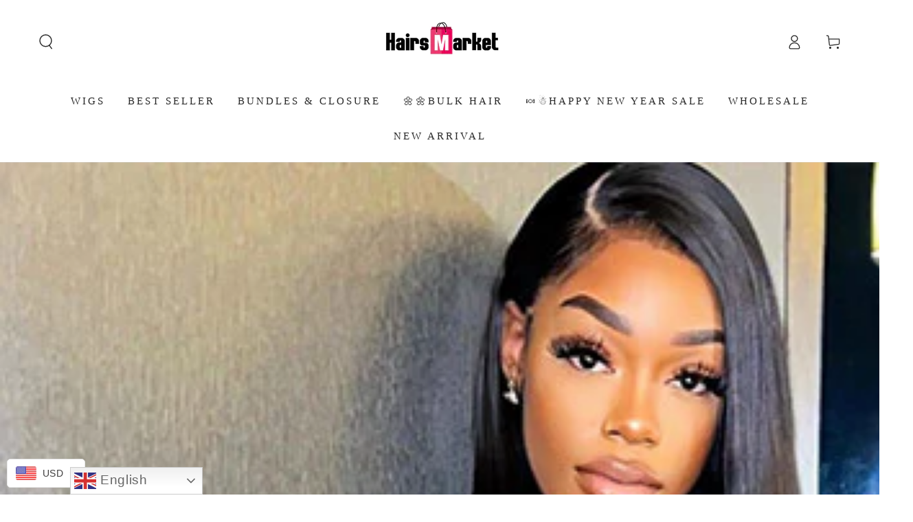

--- FILE ---
content_type: application/x-javascript
request_url: https://app.cart-bot.net/public/status/shop/hairsmarket.myshopify.com.js?1769020297
body_size: -300
content:
var giftbee_settings_updated='1712733518c';

--- FILE ---
content_type: text/javascript; charset=utf-8
request_url: https://www.hairsmarket.com/en-gb/products/shipping-protection.js?_xcotton=1&_=1769020295913
body_size: 1959
content:
{"id":7850544955491,"title":"Shipping Protection","handle":"shipping-protection","description":"Add xCotton  Shipping Protection at checkout to protect your package against damage, loss and theft. Visit sp.xcottons.com\/parcel#\/more to learn more.","published_at":"2025-08-05T23:34:45-07:00","created_at":"2025-08-05T23:34:42-07:00","vendor":"xcotton","type":"shipping-protection","tags":[],"price":98,"price_min":98,"price_max":35900,"available":true,"price_varies":true,"compare_at_price":null,"compare_at_price_min":0,"compare_at_price_max":0,"compare_at_price_varies":false,"variants":[{"id":43566473150563,"title":"S001","option1":"S001","option2":null,"option3":null,"sku":"XMHPACELSKU","requires_shipping":false,"taxable":false,"featured_image":null,"available":true,"name":"Shipping Protection - S001","public_title":"S001","options":["S001"],"price":98,"weight":0,"compare_at_price":null,"inventory_management":null,"barcode":null,"quantity_rule":{"min":1,"max":null,"increment":1},"quantity_price_breaks":[],"requires_selling_plan":false,"selling_plan_allocations":[]},{"id":43566473183331,"title":"S002","option1":"S002","option2":null,"option3":null,"sku":"XMHPACELSKU","requires_shipping":false,"taxable":false,"featured_image":null,"available":true,"name":"Shipping Protection - S002","public_title":"S002","options":["S002"],"price":115,"weight":0,"compare_at_price":null,"inventory_management":null,"barcode":null,"quantity_rule":{"min":1,"max":null,"increment":1},"quantity_price_breaks":[],"requires_selling_plan":false,"selling_plan_allocations":[]},{"id":43566473216099,"title":"S003","option1":"S003","option2":null,"option3":null,"sku":"XMHPACELSKU","requires_shipping":false,"taxable":false,"featured_image":null,"available":true,"name":"Shipping Protection - S003","public_title":"S003","options":["S003"],"price":145,"weight":0,"compare_at_price":null,"inventory_management":null,"barcode":null,"quantity_rule":{"min":1,"max":null,"increment":1},"quantity_price_breaks":[],"requires_selling_plan":false,"selling_plan_allocations":[]},{"id":43566473248867,"title":"S004","option1":"S004","option2":null,"option3":null,"sku":"XMHPACELSKU","requires_shipping":false,"taxable":false,"featured_image":null,"available":true,"name":"Shipping Protection - S004","public_title":"S004","options":["S004"],"price":175,"weight":0,"compare_at_price":null,"inventory_management":null,"barcode":null,"quantity_rule":{"min":1,"max":null,"increment":1},"quantity_price_breaks":[],"requires_selling_plan":false,"selling_plan_allocations":[]},{"id":43566473281635,"title":"S005","option1":"S005","option2":null,"option3":null,"sku":"XMHPACELSKU","requires_shipping":false,"taxable":false,"featured_image":null,"available":true,"name":"Shipping Protection - S005","public_title":"S005","options":["S005"],"price":205,"weight":0,"compare_at_price":null,"inventory_management":null,"barcode":null,"quantity_rule":{"min":1,"max":null,"increment":1},"quantity_price_breaks":[],"requires_selling_plan":false,"selling_plan_allocations":[]},{"id":43566473314403,"title":"S006","option1":"S006","option2":null,"option3":null,"sku":"XMHPACELSKU","requires_shipping":false,"taxable":false,"featured_image":null,"available":true,"name":"Shipping Protection - S006","public_title":"S006","options":["S006"],"price":235,"weight":0,"compare_at_price":null,"inventory_management":null,"barcode":null,"quantity_rule":{"min":1,"max":null,"increment":1},"quantity_price_breaks":[],"requires_selling_plan":false,"selling_plan_allocations":[]},{"id":43566473347171,"title":"S007","option1":"S007","option2":null,"option3":null,"sku":"XMHPACELSKU","requires_shipping":false,"taxable":false,"featured_image":null,"available":true,"name":"Shipping Protection - S007","public_title":"S007","options":["S007"],"price":265,"weight":0,"compare_at_price":null,"inventory_management":null,"barcode":null,"quantity_rule":{"min":1,"max":null,"increment":1},"quantity_price_breaks":[],"requires_selling_plan":false,"selling_plan_allocations":[]},{"id":43566473379939,"title":"S008","option1":"S008","option2":null,"option3":null,"sku":"XMHPACELSKU","requires_shipping":false,"taxable":false,"featured_image":null,"available":true,"name":"Shipping Protection - S008","public_title":"S008","options":["S008"],"price":295,"weight":0,"compare_at_price":null,"inventory_management":null,"barcode":null,"quantity_rule":{"min":1,"max":null,"increment":1},"quantity_price_breaks":[],"requires_selling_plan":false,"selling_plan_allocations":[]},{"id":43566473412707,"title":"S009","option1":"S009","option2":null,"option3":null,"sku":"XMHPACELSKU","requires_shipping":false,"taxable":false,"featured_image":null,"available":true,"name":"Shipping Protection - S009","public_title":"S009","options":["S009"],"price":325,"weight":0,"compare_at_price":null,"inventory_management":null,"barcode":null,"quantity_rule":{"min":1,"max":null,"increment":1},"quantity_price_breaks":[],"requires_selling_plan":false,"selling_plan_allocations":[]},{"id":43566473445475,"title":"S010","option1":"S010","option2":null,"option3":null,"sku":"XMHPACELSKU","requires_shipping":false,"taxable":false,"featured_image":null,"available":true,"name":"Shipping Protection - S010","public_title":"S010","options":["S010"],"price":355,"weight":0,"compare_at_price":null,"inventory_management":null,"barcode":null,"quantity_rule":{"min":1,"max":null,"increment":1},"quantity_price_breaks":[],"requires_selling_plan":false,"selling_plan_allocations":[]},{"id":43566473478243,"title":"S011","option1":"S011","option2":null,"option3":null,"sku":"XMHPACELSKU","requires_shipping":false,"taxable":false,"featured_image":null,"available":true,"name":"Shipping Protection - S011","public_title":"S011","options":["S011"],"price":385,"weight":0,"compare_at_price":null,"inventory_management":null,"barcode":null,"quantity_rule":{"min":1,"max":null,"increment":1},"quantity_price_breaks":[],"requires_selling_plan":false,"selling_plan_allocations":[]},{"id":43566473511011,"title":"S012","option1":"S012","option2":null,"option3":null,"sku":"XMHPACELSKU","requires_shipping":false,"taxable":false,"featured_image":null,"available":true,"name":"Shipping Protection - S012","public_title":"S012","options":["S012"],"price":415,"weight":0,"compare_at_price":null,"inventory_management":null,"barcode":null,"quantity_rule":{"min":1,"max":null,"increment":1},"quantity_price_breaks":[],"requires_selling_plan":false,"selling_plan_allocations":[]},{"id":43566473543779,"title":"S013","option1":"S013","option2":null,"option3":null,"sku":"XMHPACELSKU","requires_shipping":false,"taxable":false,"featured_image":null,"available":true,"name":"Shipping Protection - S013","public_title":"S013","options":["S013"],"price":445,"weight":0,"compare_at_price":null,"inventory_management":null,"barcode":null,"quantity_rule":{"min":1,"max":null,"increment":1},"quantity_price_breaks":[],"requires_selling_plan":false,"selling_plan_allocations":[]},{"id":43566473576547,"title":"S014","option1":"S014","option2":null,"option3":null,"sku":"XMHPACELSKU","requires_shipping":false,"taxable":false,"featured_image":null,"available":true,"name":"Shipping Protection - S014","public_title":"S014","options":["S014"],"price":475,"weight":0,"compare_at_price":null,"inventory_management":null,"barcode":null,"quantity_rule":{"min":1,"max":null,"increment":1},"quantity_price_breaks":[],"requires_selling_plan":false,"selling_plan_allocations":[]},{"id":43566473609315,"title":"S015","option1":"S015","option2":null,"option3":null,"sku":"XMHPACELSKU","requires_shipping":false,"taxable":false,"featured_image":null,"available":true,"name":"Shipping Protection - S015","public_title":"S015","options":["S015"],"price":505,"weight":0,"compare_at_price":null,"inventory_management":null,"barcode":null,"quantity_rule":{"min":1,"max":null,"increment":1},"quantity_price_breaks":[],"requires_selling_plan":false,"selling_plan_allocations":[]},{"id":43566473642083,"title":"S016","option1":"S016","option2":null,"option3":null,"sku":"XMHPACELSKU","requires_shipping":false,"taxable":false,"featured_image":null,"available":true,"name":"Shipping Protection - S016","public_title":"S016","options":["S016"],"price":535,"weight":0,"compare_at_price":null,"inventory_management":null,"barcode":null,"quantity_rule":{"min":1,"max":null,"increment":1},"quantity_price_breaks":[],"requires_selling_plan":false,"selling_plan_allocations":[]},{"id":43566473674851,"title":"S017","option1":"S017","option2":null,"option3":null,"sku":"XMHPACELSKU","requires_shipping":false,"taxable":false,"featured_image":null,"available":true,"name":"Shipping Protection - S017","public_title":"S017","options":["S017"],"price":565,"weight":0,"compare_at_price":null,"inventory_management":null,"barcode":null,"quantity_rule":{"min":1,"max":null,"increment":1},"quantity_price_breaks":[],"requires_selling_plan":false,"selling_plan_allocations":[]},{"id":43566473707619,"title":"S018","option1":"S018","option2":null,"option3":null,"sku":"XMHPACELSKU","requires_shipping":false,"taxable":false,"featured_image":null,"available":true,"name":"Shipping Protection - S018","public_title":"S018","options":["S018"],"price":595,"weight":0,"compare_at_price":null,"inventory_management":null,"barcode":null,"quantity_rule":{"min":1,"max":null,"increment":1},"quantity_price_breaks":[],"requires_selling_plan":false,"selling_plan_allocations":[]},{"id":43566473740387,"title":"S019","option1":"S019","option2":null,"option3":null,"sku":"XMHPACELSKU","requires_shipping":false,"taxable":false,"featured_image":null,"available":true,"name":"Shipping Protection - S019","public_title":"S019","options":["S019"],"price":625,"weight":0,"compare_at_price":null,"inventory_management":null,"barcode":null,"quantity_rule":{"min":1,"max":null,"increment":1},"quantity_price_breaks":[],"requires_selling_plan":false,"selling_plan_allocations":[]},{"id":43566473773155,"title":"S020","option1":"S020","option2":null,"option3":null,"sku":"XMHPACELSKU","requires_shipping":false,"taxable":false,"featured_image":null,"available":true,"name":"Shipping Protection - S020","public_title":"S020","options":["S020"],"price":655,"weight":0,"compare_at_price":null,"inventory_management":null,"barcode":null,"quantity_rule":{"min":1,"max":null,"increment":1},"quantity_price_breaks":[],"requires_selling_plan":false,"selling_plan_allocations":[]},{"id":43566473805923,"title":"S021","option1":"S021","option2":null,"option3":null,"sku":"XMHPACELSKU","requires_shipping":false,"taxable":false,"featured_image":null,"available":true,"name":"Shipping Protection - S021","public_title":"S021","options":["S021"],"price":685,"weight":0,"compare_at_price":null,"inventory_management":null,"barcode":null,"quantity_rule":{"min":1,"max":null,"increment":1},"quantity_price_breaks":[],"requires_selling_plan":false,"selling_plan_allocations":[]},{"id":43566473838691,"title":"S022","option1":"S022","option2":null,"option3":null,"sku":"XMHPACELSKU","requires_shipping":false,"taxable":false,"featured_image":null,"available":true,"name":"Shipping Protection - S022","public_title":"S022","options":["S022"],"price":715,"weight":0,"compare_at_price":null,"inventory_management":null,"barcode":null,"quantity_rule":{"min":1,"max":null,"increment":1},"quantity_price_breaks":[],"requires_selling_plan":false,"selling_plan_allocations":[]},{"id":43566473871459,"title":"S023","option1":"S023","option2":null,"option3":null,"sku":"XMHPACELSKU","requires_shipping":false,"taxable":false,"featured_image":null,"available":true,"name":"Shipping Protection - S023","public_title":"S023","options":["S023"],"price":745,"weight":0,"compare_at_price":null,"inventory_management":null,"barcode":null,"quantity_rule":{"min":1,"max":null,"increment":1},"quantity_price_breaks":[],"requires_selling_plan":false,"selling_plan_allocations":[]},{"id":43566473904227,"title":"S024","option1":"S024","option2":null,"option3":null,"sku":"XMHPACELSKU","requires_shipping":false,"taxable":false,"featured_image":null,"available":true,"name":"Shipping Protection - S024","public_title":"S024","options":["S024"],"price":775,"weight":0,"compare_at_price":null,"inventory_management":null,"barcode":null,"quantity_rule":{"min":1,"max":null,"increment":1},"quantity_price_breaks":[],"requires_selling_plan":false,"selling_plan_allocations":[]},{"id":43566473936995,"title":"S025","option1":"S025","option2":null,"option3":null,"sku":"XMHPACELSKU","requires_shipping":false,"taxable":false,"featured_image":null,"available":true,"name":"Shipping Protection - S025","public_title":"S025","options":["S025"],"price":805,"weight":0,"compare_at_price":null,"inventory_management":null,"barcode":null,"quantity_rule":{"min":1,"max":null,"increment":1},"quantity_price_breaks":[],"requires_selling_plan":false,"selling_plan_allocations":[]},{"id":43566473969763,"title":"S026","option1":"S026","option2":null,"option3":null,"sku":"XMHPACELSKU","requires_shipping":false,"taxable":false,"featured_image":null,"available":true,"name":"Shipping Protection - S026","public_title":"S026","options":["S026"],"price":835,"weight":0,"compare_at_price":null,"inventory_management":null,"barcode":null,"quantity_rule":{"min":1,"max":null,"increment":1},"quantity_price_breaks":[],"requires_selling_plan":false,"selling_plan_allocations":[]},{"id":43566474002531,"title":"S027","option1":"S027","option2":null,"option3":null,"sku":"XMHPACELSKU","requires_shipping":false,"taxable":false,"featured_image":null,"available":true,"name":"Shipping Protection - S027","public_title":"S027","options":["S027"],"price":865,"weight":0,"compare_at_price":null,"inventory_management":null,"barcode":null,"quantity_rule":{"min":1,"max":null,"increment":1},"quantity_price_breaks":[],"requires_selling_plan":false,"selling_plan_allocations":[]},{"id":43566474035299,"title":"S028","option1":"S028","option2":null,"option3":null,"sku":"XMHPACELSKU","requires_shipping":false,"taxable":false,"featured_image":null,"available":true,"name":"Shipping Protection - S028","public_title":"S028","options":["S028"],"price":895,"weight":0,"compare_at_price":null,"inventory_management":null,"barcode":null,"quantity_rule":{"min":1,"max":null,"increment":1},"quantity_price_breaks":[],"requires_selling_plan":false,"selling_plan_allocations":[]},{"id":43566474068067,"title":"S029","option1":"S029","option2":null,"option3":null,"sku":"XMHPACELSKU","requires_shipping":false,"taxable":false,"featured_image":null,"available":true,"name":"Shipping Protection - S029","public_title":"S029","options":["S029"],"price":925,"weight":0,"compare_at_price":null,"inventory_management":null,"barcode":null,"quantity_rule":{"min":1,"max":null,"increment":1},"quantity_price_breaks":[],"requires_selling_plan":false,"selling_plan_allocations":[]},{"id":43566474100835,"title":"S030","option1":"S030","option2":null,"option3":null,"sku":"XMHPACELSKU","requires_shipping":false,"taxable":false,"featured_image":null,"available":true,"name":"Shipping Protection - S030","public_title":"S030","options":["S030"],"price":955,"weight":0,"compare_at_price":null,"inventory_management":null,"barcode":null,"quantity_rule":{"min":1,"max":null,"increment":1},"quantity_price_breaks":[],"requires_selling_plan":false,"selling_plan_allocations":[]},{"id":43566474133603,"title":"S031","option1":"S031","option2":null,"option3":null,"sku":"XMHPACELSKU","requires_shipping":false,"taxable":false,"featured_image":null,"available":true,"name":"Shipping Protection - S031","public_title":"S031","options":["S031"],"price":985,"weight":0,"compare_at_price":null,"inventory_management":null,"barcode":null,"quantity_rule":{"min":1,"max":null,"increment":1},"quantity_price_breaks":[],"requires_selling_plan":false,"selling_plan_allocations":[]},{"id":43566474166371,"title":"S032","option1":"S032","option2":null,"option3":null,"sku":"XMHPACELSKU","requires_shipping":false,"taxable":false,"featured_image":null,"available":true,"name":"Shipping Protection - S032","public_title":"S032","options":["S032"],"price":1015,"weight":0,"compare_at_price":null,"inventory_management":null,"barcode":null,"quantity_rule":{"min":1,"max":null,"increment":1},"quantity_price_breaks":[],"requires_selling_plan":false,"selling_plan_allocations":[]},{"id":43566474199139,"title":"S033","option1":"S033","option2":null,"option3":null,"sku":"XMHPACELSKU","requires_shipping":false,"taxable":false,"featured_image":null,"available":true,"name":"Shipping Protection - S033","public_title":"S033","options":["S033"],"price":1045,"weight":0,"compare_at_price":null,"inventory_management":null,"barcode":null,"quantity_rule":{"min":1,"max":null,"increment":1},"quantity_price_breaks":[],"requires_selling_plan":false,"selling_plan_allocations":[]},{"id":43566474231907,"title":"S034","option1":"S034","option2":null,"option3":null,"sku":"XMHPACELSKU","requires_shipping":false,"taxable":false,"featured_image":null,"available":true,"name":"Shipping Protection - S034","public_title":"S034","options":["S034"],"price":1075,"weight":0,"compare_at_price":null,"inventory_management":null,"barcode":null,"quantity_rule":{"min":1,"max":null,"increment":1},"quantity_price_breaks":[],"requires_selling_plan":false,"selling_plan_allocations":[]},{"id":43566474264675,"title":"S035","option1":"S035","option2":null,"option3":null,"sku":"XMHPACELSKU","requires_shipping":false,"taxable":false,"featured_image":null,"available":true,"name":"Shipping Protection - S035","public_title":"S035","options":["S035"],"price":1105,"weight":0,"compare_at_price":null,"inventory_management":null,"barcode":null,"quantity_rule":{"min":1,"max":null,"increment":1},"quantity_price_breaks":[],"requires_selling_plan":false,"selling_plan_allocations":[]},{"id":43566474297443,"title":"S036","option1":"S036","option2":null,"option3":null,"sku":"XMHPACELSKU","requires_shipping":false,"taxable":false,"featured_image":null,"available":true,"name":"Shipping Protection - S036","public_title":"S036","options":["S036"],"price":1135,"weight":0,"compare_at_price":null,"inventory_management":null,"barcode":null,"quantity_rule":{"min":1,"max":null,"increment":1},"quantity_price_breaks":[],"requires_selling_plan":false,"selling_plan_allocations":[]},{"id":43566474330211,"title":"S037","option1":"S037","option2":null,"option3":null,"sku":"XMHPACELSKU","requires_shipping":false,"taxable":false,"featured_image":null,"available":true,"name":"Shipping Protection - S037","public_title":"S037","options":["S037"],"price":1165,"weight":0,"compare_at_price":null,"inventory_management":null,"barcode":null,"quantity_rule":{"min":1,"max":null,"increment":1},"quantity_price_breaks":[],"requires_selling_plan":false,"selling_plan_allocations":[]},{"id":43566474362979,"title":"S038","option1":"S038","option2":null,"option3":null,"sku":"XMHPACELSKU","requires_shipping":false,"taxable":false,"featured_image":null,"available":true,"name":"Shipping Protection - S038","public_title":"S038","options":["S038"],"price":1195,"weight":0,"compare_at_price":null,"inventory_management":null,"barcode":null,"quantity_rule":{"min":1,"max":null,"increment":1},"quantity_price_breaks":[],"requires_selling_plan":false,"selling_plan_allocations":[]},{"id":43566474395747,"title":"S039","option1":"S039","option2":null,"option3":null,"sku":"XMHPACELSKU","requires_shipping":false,"taxable":false,"featured_image":null,"available":true,"name":"Shipping Protection - S039","public_title":"S039","options":["S039"],"price":1225,"weight":0,"compare_at_price":null,"inventory_management":null,"barcode":null,"quantity_rule":{"min":1,"max":null,"increment":1},"quantity_price_breaks":[],"requires_selling_plan":false,"selling_plan_allocations":[]},{"id":43566474428515,"title":"S040","option1":"S040","option2":null,"option3":null,"sku":"XMHPACELSKU","requires_shipping":false,"taxable":false,"featured_image":null,"available":true,"name":"Shipping Protection - S040","public_title":"S040","options":["S040"],"price":1288,"weight":0,"compare_at_price":null,"inventory_management":null,"barcode":null,"quantity_rule":{"min":1,"max":null,"increment":1},"quantity_price_breaks":[],"requires_selling_plan":false,"selling_plan_allocations":[]},{"id":43566474461283,"title":"S041","option1":"S041","option2":null,"option3":null,"sku":"XMHPACELSKU","requires_shipping":false,"taxable":false,"featured_image":null,"available":true,"name":"Shipping Protection - S041","public_title":"S041","options":["S041"],"price":1348,"weight":0,"compare_at_price":null,"inventory_management":null,"barcode":null,"quantity_rule":{"min":1,"max":null,"increment":1},"quantity_price_breaks":[],"requires_selling_plan":false,"selling_plan_allocations":[]},{"id":43566474494051,"title":"S042","option1":"S042","option2":null,"option3":null,"sku":"XMHPACELSKU","requires_shipping":false,"taxable":false,"featured_image":null,"available":true,"name":"Shipping Protection - S042","public_title":"S042","options":["S042"],"price":1423,"weight":0,"compare_at_price":null,"inventory_management":null,"barcode":null,"quantity_rule":{"min":1,"max":null,"increment":1},"quantity_price_breaks":[],"requires_selling_plan":false,"selling_plan_allocations":[]},{"id":43566474526819,"title":"S043","option1":"S043","option2":null,"option3":null,"sku":"XMHPACELSKU","requires_shipping":false,"taxable":false,"featured_image":null,"available":true,"name":"Shipping Protection - S043","public_title":"S043","options":["S043"],"price":1498,"weight":0,"compare_at_price":null,"inventory_management":null,"barcode":null,"quantity_rule":{"min":1,"max":null,"increment":1},"quantity_price_breaks":[],"requires_selling_plan":false,"selling_plan_allocations":[]},{"id":43566474559587,"title":"S044","option1":"S044","option2":null,"option3":null,"sku":"XMHPACELSKU","requires_shipping":false,"taxable":false,"featured_image":null,"available":true,"name":"Shipping Protection - S044","public_title":"S044","options":["S044"],"price":1573,"weight":0,"compare_at_price":null,"inventory_management":null,"barcode":null,"quantity_rule":{"min":1,"max":null,"increment":1},"quantity_price_breaks":[],"requires_selling_plan":false,"selling_plan_allocations":[]},{"id":43566474592355,"title":"S045","option1":"S045","option2":null,"option3":null,"sku":"XMHPACELSKU","requires_shipping":false,"taxable":false,"featured_image":null,"available":true,"name":"Shipping Protection - S045","public_title":"S045","options":["S045"],"price":1648,"weight":0,"compare_at_price":null,"inventory_management":null,"barcode":null,"quantity_rule":{"min":1,"max":null,"increment":1},"quantity_price_breaks":[],"requires_selling_plan":false,"selling_plan_allocations":[]},{"id":43566474625123,"title":"S046","option1":"S046","option2":null,"option3":null,"sku":"XMHPACELSKU","requires_shipping":false,"taxable":false,"featured_image":null,"available":true,"name":"Shipping Protection - S046","public_title":"S046","options":["S046"],"price":1723,"weight":0,"compare_at_price":null,"inventory_management":null,"barcode":null,"quantity_rule":{"min":1,"max":null,"increment":1},"quantity_price_breaks":[],"requires_selling_plan":false,"selling_plan_allocations":[]},{"id":43566474657891,"title":"S047","option1":"S047","option2":null,"option3":null,"sku":"XMHPACELSKU","requires_shipping":false,"taxable":false,"featured_image":null,"available":true,"name":"Shipping Protection - S047","public_title":"S047","options":["S047"],"price":1798,"weight":0,"compare_at_price":null,"inventory_management":null,"barcode":null,"quantity_rule":{"min":1,"max":null,"increment":1},"quantity_price_breaks":[],"requires_selling_plan":false,"selling_plan_allocations":[]},{"id":43566474690659,"title":"S048","option1":"S048","option2":null,"option3":null,"sku":"XMHPACELSKU","requires_shipping":false,"taxable":false,"featured_image":null,"available":true,"name":"Shipping Protection - S048","public_title":"S048","options":["S048"],"price":1873,"weight":0,"compare_at_price":null,"inventory_management":null,"barcode":null,"quantity_rule":{"min":1,"max":null,"increment":1},"quantity_price_breaks":[],"requires_selling_plan":false,"selling_plan_allocations":[]},{"id":43566474723427,"title":"S049","option1":"S049","option2":null,"option3":null,"sku":"XMHPACELSKU","requires_shipping":false,"taxable":false,"featured_image":null,"available":true,"name":"Shipping Protection - S049","public_title":"S049","options":["S049"],"price":1948,"weight":0,"compare_at_price":null,"inventory_management":null,"barcode":null,"quantity_rule":{"min":1,"max":null,"increment":1},"quantity_price_breaks":[],"requires_selling_plan":false,"selling_plan_allocations":[]},{"id":43566474756195,"title":"S050","option1":"S050","option2":null,"option3":null,"sku":"XMHPACELSKU","requires_shipping":false,"taxable":false,"featured_image":null,"available":true,"name":"Shipping Protection - S050","public_title":"S050","options":["S050"],"price":2023,"weight":0,"compare_at_price":null,"inventory_management":null,"barcode":null,"quantity_rule":{"min":1,"max":null,"increment":1},"quantity_price_breaks":[],"requires_selling_plan":false,"selling_plan_allocations":[]},{"id":43566474788963,"title":"S051","option1":"S051","option2":null,"option3":null,"sku":"XMHPACELSKU","requires_shipping":false,"taxable":false,"featured_image":null,"available":true,"name":"Shipping Protection - S051","public_title":"S051","options":["S051"],"price":2098,"weight":0,"compare_at_price":null,"inventory_management":null,"barcode":null,"quantity_rule":{"min":1,"max":null,"increment":1},"quantity_price_breaks":[],"requires_selling_plan":false,"selling_plan_allocations":[]},{"id":43566474821731,"title":"S052","option1":"S052","option2":null,"option3":null,"sku":"XMHPACELSKU","requires_shipping":false,"taxable":false,"featured_image":null,"available":true,"name":"Shipping Protection - S052","public_title":"S052","options":["S052"],"price":2173,"weight":0,"compare_at_price":null,"inventory_management":null,"barcode":null,"quantity_rule":{"min":1,"max":null,"increment":1},"quantity_price_breaks":[],"requires_selling_plan":false,"selling_plan_allocations":[]},{"id":43566474854499,"title":"S053","option1":"S053","option2":null,"option3":null,"sku":"XMHPACELSKU","requires_shipping":false,"taxable":false,"featured_image":null,"available":true,"name":"Shipping Protection - S053","public_title":"S053","options":["S053"],"price":2248,"weight":0,"compare_at_price":null,"inventory_management":null,"barcode":null,"quantity_rule":{"min":1,"max":null,"increment":1},"quantity_price_breaks":[],"requires_selling_plan":false,"selling_plan_allocations":[]},{"id":43566474887267,"title":"S054","option1":"S054","option2":null,"option3":null,"sku":"XMHPACELSKU","requires_shipping":false,"taxable":false,"featured_image":null,"available":true,"name":"Shipping Protection - S054","public_title":"S054","options":["S054"],"price":2323,"weight":0,"compare_at_price":null,"inventory_management":null,"barcode":null,"quantity_rule":{"min":1,"max":null,"increment":1},"quantity_price_breaks":[],"requires_selling_plan":false,"selling_plan_allocations":[]},{"id":43566474920035,"title":"S055","option1":"S055","option2":null,"option3":null,"sku":"XMHPACELSKU","requires_shipping":false,"taxable":false,"featured_image":null,"available":true,"name":"Shipping Protection - S055","public_title":"S055","options":["S055"],"price":2398,"weight":0,"compare_at_price":null,"inventory_management":null,"barcode":null,"quantity_rule":{"min":1,"max":null,"increment":1},"quantity_price_breaks":[],"requires_selling_plan":false,"selling_plan_allocations":[]},{"id":43566474952803,"title":"S056","option1":"S056","option2":null,"option3":null,"sku":"XMHPACELSKU","requires_shipping":false,"taxable":false,"featured_image":null,"available":true,"name":"Shipping Protection - S056","public_title":"S056","options":["S056"],"price":2653,"weight":0,"compare_at_price":null,"inventory_management":null,"barcode":null,"quantity_rule":{"min":1,"max":null,"increment":1},"quantity_price_breaks":[],"requires_selling_plan":false,"selling_plan_allocations":[]},{"id":43566474985571,"title":"S057","option1":"S057","option2":null,"option3":null,"sku":"XMHPACELSKU","requires_shipping":false,"taxable":false,"featured_image":null,"available":true,"name":"Shipping Protection - S057","public_title":"S057","options":["S057"],"price":2908,"weight":0,"compare_at_price":null,"inventory_management":null,"barcode":null,"quantity_rule":{"min":1,"max":null,"increment":1},"quantity_price_breaks":[],"requires_selling_plan":false,"selling_plan_allocations":[]},{"id":43566475018339,"title":"S058","option1":"S058","option2":null,"option3":null,"sku":"XMHPACELSKU","requires_shipping":false,"taxable":false,"featured_image":null,"available":true,"name":"Shipping Protection - S058","public_title":"S058","options":["S058"],"price":3163,"weight":0,"compare_at_price":null,"inventory_management":null,"barcode":null,"quantity_rule":{"min":1,"max":null,"increment":1},"quantity_price_breaks":[],"requires_selling_plan":false,"selling_plan_allocations":[]},{"id":43566475051107,"title":"S059","option1":"S059","option2":null,"option3":null,"sku":"XMHPACELSKU","requires_shipping":false,"taxable":false,"featured_image":null,"available":true,"name":"Shipping Protection - S059","public_title":"S059","options":["S059"],"price":3418,"weight":0,"compare_at_price":null,"inventory_management":null,"barcode":null,"quantity_rule":{"min":1,"max":null,"increment":1},"quantity_price_breaks":[],"requires_selling_plan":false,"selling_plan_allocations":[]},{"id":43566475083875,"title":"S060","option1":"S060","option2":null,"option3":null,"sku":"XMHPACELSKU","requires_shipping":false,"taxable":false,"featured_image":null,"available":true,"name":"Shipping Protection - S060","public_title":"S060","options":["S060"],"price":3673,"weight":0,"compare_at_price":null,"inventory_management":null,"barcode":null,"quantity_rule":{"min":1,"max":null,"increment":1},"quantity_price_breaks":[],"requires_selling_plan":false,"selling_plan_allocations":[]},{"id":43566475116643,"title":"S061","option1":"S061","option2":null,"option3":null,"sku":"XMHPACELSKU","requires_shipping":false,"taxable":false,"featured_image":null,"available":true,"name":"Shipping Protection - S061","public_title":"S061","options":["S061"],"price":3928,"weight":0,"compare_at_price":null,"inventory_management":null,"barcode":null,"quantity_rule":{"min":1,"max":null,"increment":1},"quantity_price_breaks":[],"requires_selling_plan":false,"selling_plan_allocations":[]},{"id":43566475149411,"title":"S062","option1":"S062","option2":null,"option3":null,"sku":"XMHPACELSKU","requires_shipping":false,"taxable":false,"featured_image":null,"available":true,"name":"Shipping Protection - S062","public_title":"S062","options":["S062"],"price":4183,"weight":0,"compare_at_price":null,"inventory_management":null,"barcode":null,"quantity_rule":{"min":1,"max":null,"increment":1},"quantity_price_breaks":[],"requires_selling_plan":false,"selling_plan_allocations":[]},{"id":43566475182179,"title":"S063","option1":"S063","option2":null,"option3":null,"sku":"XMHPACELSKU","requires_shipping":false,"taxable":false,"featured_image":null,"available":true,"name":"Shipping Protection - S063","public_title":"S063","options":["S063"],"price":4438,"weight":0,"compare_at_price":null,"inventory_management":null,"barcode":null,"quantity_rule":{"min":1,"max":null,"increment":1},"quantity_price_breaks":[],"requires_selling_plan":false,"selling_plan_allocations":[]},{"id":43566475214947,"title":"S064","option1":"S064","option2":null,"option3":null,"sku":"XMHPACELSKU","requires_shipping":false,"taxable":false,"featured_image":null,"available":true,"name":"Shipping Protection - S064","public_title":"S064","options":["S064"],"price":4693,"weight":0,"compare_at_price":null,"inventory_management":null,"barcode":null,"quantity_rule":{"min":1,"max":null,"increment":1},"quantity_price_breaks":[],"requires_selling_plan":false,"selling_plan_allocations":[]},{"id":43566475247715,"title":"S065","option1":"S065","option2":null,"option3":null,"sku":"XMHPACELSKU","requires_shipping":false,"taxable":false,"featured_image":null,"available":true,"name":"Shipping Protection - S065","public_title":"S065","options":["S065"],"price":4948,"weight":0,"compare_at_price":null,"inventory_management":null,"barcode":null,"quantity_rule":{"min":1,"max":null,"increment":1},"quantity_price_breaks":[],"requires_selling_plan":false,"selling_plan_allocations":[]},{"id":43566475280483,"title":"S066","option1":"S066","option2":null,"option3":null,"sku":"XMHPACELSKU","requires_shipping":false,"taxable":false,"featured_image":null,"available":true,"name":"Shipping Protection - S066","public_title":"S066","options":["S066"],"price":5503,"weight":0,"compare_at_price":null,"inventory_management":null,"barcode":null,"quantity_rule":{"min":1,"max":null,"increment":1},"quantity_price_breaks":[],"requires_selling_plan":false,"selling_plan_allocations":[]},{"id":43566475313251,"title":"S067","option1":"S067","option2":null,"option3":null,"sku":"XMHPACELSKU","requires_shipping":false,"taxable":false,"featured_image":null,"available":true,"name":"Shipping Protection - S067","public_title":"S067","options":["S067"],"price":6058,"weight":0,"compare_at_price":null,"inventory_management":null,"barcode":null,"quantity_rule":{"min":1,"max":null,"increment":1},"quantity_price_breaks":[],"requires_selling_plan":false,"selling_plan_allocations":[]},{"id":43566475346019,"title":"S068","option1":"S068","option2":null,"option3":null,"sku":"XMHPACELSKU","requires_shipping":false,"taxable":false,"featured_image":null,"available":true,"name":"Shipping Protection - S068","public_title":"S068","options":["S068"],"price":6613,"weight":0,"compare_at_price":null,"inventory_management":null,"barcode":null,"quantity_rule":{"min":1,"max":null,"increment":1},"quantity_price_breaks":[],"requires_selling_plan":false,"selling_plan_allocations":[]},{"id":43566475378787,"title":"S069","option1":"S069","option2":null,"option3":null,"sku":"XMHPACELSKU","requires_shipping":false,"taxable":false,"featured_image":null,"available":true,"name":"Shipping Protection - S069","public_title":"S069","options":["S069"],"price":7168,"weight":0,"compare_at_price":null,"inventory_management":null,"barcode":null,"quantity_rule":{"min":1,"max":null,"increment":1},"quantity_price_breaks":[],"requires_selling_plan":false,"selling_plan_allocations":[]},{"id":43566475411555,"title":"S070","option1":"S070","option2":null,"option3":null,"sku":"XMHPACELSKU","requires_shipping":false,"taxable":false,"featured_image":null,"available":true,"name":"Shipping Protection - S070","public_title":"S070","options":["S070"],"price":7723,"weight":0,"compare_at_price":null,"inventory_management":null,"barcode":null,"quantity_rule":{"min":1,"max":null,"increment":1},"quantity_price_breaks":[],"requires_selling_plan":false,"selling_plan_allocations":[]},{"id":43566475444323,"title":"S071","option1":"S071","option2":null,"option3":null,"sku":"XMHPACELSKU","requires_shipping":false,"taxable":false,"featured_image":null,"available":true,"name":"Shipping Protection - S071","public_title":"S071","options":["S071"],"price":8278,"weight":0,"compare_at_price":null,"inventory_management":null,"barcode":null,"quantity_rule":{"min":1,"max":null,"increment":1},"quantity_price_breaks":[],"requires_selling_plan":false,"selling_plan_allocations":[]},{"id":43566475477091,"title":"S072","option1":"S072","option2":null,"option3":null,"sku":"XMHPACELSKU","requires_shipping":false,"taxable":false,"featured_image":null,"available":true,"name":"Shipping Protection - S072","public_title":"S072","options":["S072"],"price":8833,"weight":0,"compare_at_price":null,"inventory_management":null,"barcode":null,"quantity_rule":{"min":1,"max":null,"increment":1},"quantity_price_breaks":[],"requires_selling_plan":false,"selling_plan_allocations":[]},{"id":43566475509859,"title":"S073","option1":"S073","option2":null,"option3":null,"sku":"XMHPACELSKU","requires_shipping":false,"taxable":false,"featured_image":null,"available":true,"name":"Shipping Protection - S073","public_title":"S073","options":["S073"],"price":9388,"weight":0,"compare_at_price":null,"inventory_management":null,"barcode":null,"quantity_rule":{"min":1,"max":null,"increment":1},"quantity_price_breaks":[],"requires_selling_plan":false,"selling_plan_allocations":[]},{"id":43566475542627,"title":"S074","option1":"S074","option2":null,"option3":null,"sku":"XMHPACELSKU","requires_shipping":false,"taxable":false,"featured_image":null,"available":true,"name":"Shipping Protection - S074","public_title":"S074","options":["S074"],"price":9943,"weight":0,"compare_at_price":null,"inventory_management":null,"barcode":null,"quantity_rule":{"min":1,"max":null,"increment":1},"quantity_price_breaks":[],"requires_selling_plan":false,"selling_plan_allocations":[]},{"id":43566475575395,"title":"S075","option1":"S075","option2":null,"option3":null,"sku":"XMHPACELSKU","requires_shipping":false,"taxable":false,"featured_image":null,"available":true,"name":"Shipping Protection - S075","public_title":"S075","options":["S075"],"price":10500,"weight":0,"compare_at_price":null,"inventory_management":null,"barcode":null,"quantity_rule":{"min":1,"max":null,"increment":1},"quantity_price_breaks":[],"requires_selling_plan":false,"selling_plan_allocations":[]},{"id":43566475608163,"title":"S076","option1":"S076","option2":null,"option3":null,"sku":"XMHPACELSKU","requires_shipping":false,"taxable":false,"featured_image":null,"available":true,"name":"Shipping Protection - S076","public_title":"S076","options":["S076"],"price":11400,"weight":0,"compare_at_price":null,"inventory_management":null,"barcode":null,"quantity_rule":{"min":1,"max":null,"increment":1},"quantity_price_breaks":[],"requires_selling_plan":false,"selling_plan_allocations":[]},{"id":43566475640931,"title":"S077","option1":"S077","option2":null,"option3":null,"sku":"XMHPACELSKU","requires_shipping":false,"taxable":false,"featured_image":null,"available":true,"name":"Shipping Protection - S077","public_title":"S077","options":["S077"],"price":12200,"weight":0,"compare_at_price":null,"inventory_management":null,"barcode":null,"quantity_rule":{"min":1,"max":null,"increment":1},"quantity_price_breaks":[],"requires_selling_plan":false,"selling_plan_allocations":[]},{"id":43566475673699,"title":"S078","option1":"S078","option2":null,"option3":null,"sku":"XMHPACELSKU","requires_shipping":false,"taxable":false,"featured_image":null,"available":true,"name":"Shipping Protection - S078","public_title":"S078","options":["S078"],"price":13100,"weight":0,"compare_at_price":null,"inventory_management":null,"barcode":null,"quantity_rule":{"min":1,"max":null,"increment":1},"quantity_price_breaks":[],"requires_selling_plan":false,"selling_plan_allocations":[]},{"id":43566475706467,"title":"S079","option1":"S079","option2":null,"option3":null,"sku":"XMHPACELSKU","requires_shipping":false,"taxable":false,"featured_image":null,"available":true,"name":"Shipping Protection - S079","public_title":"S079","options":["S079"],"price":13900,"weight":0,"compare_at_price":null,"inventory_management":null,"barcode":null,"quantity_rule":{"min":1,"max":null,"increment":1},"quantity_price_breaks":[],"requires_selling_plan":false,"selling_plan_allocations":[]},{"id":43566475739235,"title":"S080","option1":"S080","option2":null,"option3":null,"sku":"XMHPACELSKU","requires_shipping":false,"taxable":false,"featured_image":null,"available":true,"name":"Shipping Protection - S080","public_title":"S080","options":["S080"],"price":14800,"weight":0,"compare_at_price":null,"inventory_management":null,"barcode":null,"quantity_rule":{"min":1,"max":null,"increment":1},"quantity_price_breaks":[],"requires_selling_plan":false,"selling_plan_allocations":[]},{"id":43566475772003,"title":"S081","option1":"S081","option2":null,"option3":null,"sku":"XMHPACELSKU","requires_shipping":false,"taxable":false,"featured_image":null,"available":true,"name":"Shipping Protection - S081","public_title":"S081","options":["S081"],"price":15600,"weight":0,"compare_at_price":null,"inventory_management":null,"barcode":null,"quantity_rule":{"min":1,"max":null,"increment":1},"quantity_price_breaks":[],"requires_selling_plan":false,"selling_plan_allocations":[]},{"id":43566475804771,"title":"S082","option1":"S082","option2":null,"option3":null,"sku":"XMHPACELSKU","requires_shipping":false,"taxable":false,"featured_image":null,"available":true,"name":"Shipping Protection - S082","public_title":"S082","options":["S082"],"price":16500,"weight":0,"compare_at_price":null,"inventory_management":null,"barcode":null,"quantity_rule":{"min":1,"max":null,"increment":1},"quantity_price_breaks":[],"requires_selling_plan":false,"selling_plan_allocations":[]},{"id":43566475837539,"title":"S083","option1":"S083","option2":null,"option3":null,"sku":"XMHPACELSKU","requires_shipping":false,"taxable":false,"featured_image":null,"available":true,"name":"Shipping Protection - S083","public_title":"S083","options":["S083"],"price":17300,"weight":0,"compare_at_price":null,"inventory_management":null,"barcode":null,"quantity_rule":{"min":1,"max":null,"increment":1},"quantity_price_breaks":[],"requires_selling_plan":false,"selling_plan_allocations":[]},{"id":43566475870307,"title":"S084","option1":"S084","option2":null,"option3":null,"sku":"XMHPACELSKU","requires_shipping":false,"taxable":false,"featured_image":null,"available":true,"name":"Shipping Protection - S084","public_title":"S084","options":["S084"],"price":18200,"weight":0,"compare_at_price":null,"inventory_management":null,"barcode":null,"quantity_rule":{"min":1,"max":null,"increment":1},"quantity_price_breaks":[],"requires_selling_plan":false,"selling_plan_allocations":[]},{"id":43566475903075,"title":"S085","option1":"S085","option2":null,"option3":null,"sku":"XMHPACELSKU","requires_shipping":false,"taxable":false,"featured_image":null,"available":true,"name":"Shipping Protection - S085","public_title":"S085","options":["S085"],"price":19000,"weight":0,"compare_at_price":null,"inventory_management":null,"barcode":null,"quantity_rule":{"min":1,"max":null,"increment":1},"quantity_price_breaks":[],"requires_selling_plan":false,"selling_plan_allocations":[]},{"id":43566475935843,"title":"S086","option1":"S086","option2":null,"option3":null,"sku":"XMHPACELSKU","requires_shipping":false,"taxable":false,"featured_image":null,"available":true,"name":"Shipping Protection - S086","public_title":"S086","options":["S086"],"price":20200,"weight":0,"compare_at_price":null,"inventory_management":null,"barcode":null,"quantity_rule":{"min":1,"max":null,"increment":1},"quantity_price_breaks":[],"requires_selling_plan":false,"selling_plan_allocations":[]},{"id":43566475968611,"title":"S087","option1":"S087","option2":null,"option3":null,"sku":"XMHPACELSKU","requires_shipping":false,"taxable":false,"featured_image":null,"available":true,"name":"Shipping Protection - S087","public_title":"S087","options":["S087"],"price":21400,"weight":0,"compare_at_price":null,"inventory_management":null,"barcode":null,"quantity_rule":{"min":1,"max":null,"increment":1},"quantity_price_breaks":[],"requires_selling_plan":false,"selling_plan_allocations":[]},{"id":43566476001379,"title":"S088","option1":"S088","option2":null,"option3":null,"sku":"XMHPACELSKU","requires_shipping":false,"taxable":false,"featured_image":null,"available":true,"name":"Shipping Protection - S088","public_title":"S088","options":["S088"],"price":22500,"weight":0,"compare_at_price":null,"inventory_management":null,"barcode":null,"quantity_rule":{"min":1,"max":null,"increment":1},"quantity_price_breaks":[],"requires_selling_plan":false,"selling_plan_allocations":[]},{"id":43566476034147,"title":"S089","option1":"S089","option2":null,"option3":null,"sku":"XMHPACELSKU","requires_shipping":false,"taxable":false,"featured_image":null,"available":true,"name":"Shipping Protection - S089","public_title":"S089","options":["S089"],"price":23700,"weight":0,"compare_at_price":null,"inventory_management":null,"barcode":null,"quantity_rule":{"min":1,"max":null,"increment":1},"quantity_price_breaks":[],"requires_selling_plan":false,"selling_plan_allocations":[]},{"id":43566476066915,"title":"S090","option1":"S090","option2":null,"option3":null,"sku":"XMHPACELSKU","requires_shipping":false,"taxable":false,"featured_image":null,"available":true,"name":"Shipping Protection - S090","public_title":"S090","options":["S090"],"price":24800,"weight":0,"compare_at_price":null,"inventory_management":null,"barcode":null,"quantity_rule":{"min":1,"max":null,"increment":1},"quantity_price_breaks":[],"requires_selling_plan":false,"selling_plan_allocations":[]},{"id":43566476099683,"title":"S091","option1":"S091","option2":null,"option3":null,"sku":"XMHPACELSKU","requires_shipping":false,"taxable":false,"featured_image":null,"available":true,"name":"Shipping Protection - S091","public_title":"S091","options":["S091"],"price":26000,"weight":0,"compare_at_price":null,"inventory_management":null,"barcode":null,"quantity_rule":{"min":1,"max":null,"increment":1},"quantity_price_breaks":[],"requires_selling_plan":false,"selling_plan_allocations":[]},{"id":43566476132451,"title":"S092","option1":"S092","option2":null,"option3":null,"sku":"XMHPACELSKU","requires_shipping":false,"taxable":false,"featured_image":null,"available":true,"name":"Shipping Protection - S092","public_title":"S092","options":["S092"],"price":27100,"weight":0,"compare_at_price":null,"inventory_management":null,"barcode":null,"quantity_rule":{"min":1,"max":null,"increment":1},"quantity_price_breaks":[],"requires_selling_plan":false,"selling_plan_allocations":[]},{"id":43566476165219,"title":"S093","option1":"S093","option2":null,"option3":null,"sku":"XMHPACELSKU","requires_shipping":false,"taxable":false,"featured_image":null,"available":true,"name":"Shipping Protection - S093","public_title":"S093","options":["S093"],"price":28300,"weight":0,"compare_at_price":null,"inventory_management":null,"barcode":null,"quantity_rule":{"min":1,"max":null,"increment":1},"quantity_price_breaks":[],"requires_selling_plan":false,"selling_plan_allocations":[]},{"id":43566476197987,"title":"S094","option1":"S094","option2":null,"option3":null,"sku":"XMHPACELSKU","requires_shipping":false,"taxable":false,"featured_image":null,"available":true,"name":"Shipping Protection - S094","public_title":"S094","options":["S094"],"price":29400,"weight":0,"compare_at_price":null,"inventory_management":null,"barcode":null,"quantity_rule":{"min":1,"max":null,"increment":1},"quantity_price_breaks":[],"requires_selling_plan":false,"selling_plan_allocations":[]},{"id":43566476230755,"title":"S095","option1":"S095","option2":null,"option3":null,"sku":"XMHPACELSKU","requires_shipping":false,"taxable":false,"featured_image":null,"available":true,"name":"Shipping Protection - S095","public_title":"S095","options":["S095"],"price":30900,"weight":0,"compare_at_price":null,"inventory_management":null,"barcode":null,"quantity_rule":{"min":1,"max":null,"increment":1},"quantity_price_breaks":[],"requires_selling_plan":false,"selling_plan_allocations":[]},{"id":43566476263523,"title":"S096","option1":"S096","option2":null,"option3":null,"sku":"XMHPACELSKU","requires_shipping":false,"taxable":false,"featured_image":null,"available":true,"name":"Shipping Protection - S096","public_title":"S096","options":["S096"],"price":32500,"weight":0,"compare_at_price":null,"inventory_management":null,"barcode":null,"quantity_rule":{"min":1,"max":null,"increment":1},"quantity_price_breaks":[],"requires_selling_plan":false,"selling_plan_allocations":[]},{"id":43566476296291,"title":"S097","option1":"S097","option2":null,"option3":null,"sku":"XMHPACELSKU","requires_shipping":false,"taxable":false,"featured_image":null,"available":true,"name":"Shipping Protection - S097","public_title":"S097","options":["S097"],"price":34100,"weight":0,"compare_at_price":null,"inventory_management":null,"barcode":null,"quantity_rule":{"min":1,"max":null,"increment":1},"quantity_price_breaks":[],"requires_selling_plan":false,"selling_plan_allocations":[]},{"id":43566476329059,"title":"S098","option1":"S098","option2":null,"option3":null,"sku":"XMHPACELSKU","requires_shipping":false,"taxable":false,"featured_image":null,"available":true,"name":"Shipping Protection - S098","public_title":"S098","options":["S098"],"price":35900,"weight":0,"compare_at_price":null,"inventory_management":null,"barcode":null,"quantity_rule":{"min":1,"max":null,"increment":1},"quantity_price_breaks":[],"requires_selling_plan":false,"selling_plan_allocations":[]}],"images":["\/\/cdn.shopify.com\/s\/files\/1\/0260\/7870\/7811\/files\/logosp.png?v=1754462086"],"featured_image":"\/\/cdn.shopify.com\/s\/files\/1\/0260\/7870\/7811\/files\/logosp.png?v=1754462086","options":[{"name":"Plan","position":1,"values":["S001","S002","S003","S004","S005","S006","S007","S008","S009","S010","S011","S012","S013","S014","S015","S016","S017","S018","S019","S020","S021","S022","S023","S024","S025","S026","S027","S028","S029","S030","S031","S032","S033","S034","S035","S036","S037","S038","S039","S040","S041","S042","S043","S044","S045","S046","S047","S048","S049","S050","S051","S052","S053","S054","S055","S056","S057","S058","S059","S060","S061","S062","S063","S064","S065","S066","S067","S068","S069","S070","S071","S072","S073","S074","S075","S076","S077","S078","S079","S080","S081","S082","S083","S084","S085","S086","S087","S088","S089","S090","S091","S092","S093","S094","S095","S096","S097","S098"]}],"url":"\/en-gb\/products\/shipping-protection","media":[{"alt":"ship-protect image","id":25891469623395,"position":1,"preview_image":{"aspect_ratio":0.779,"height":3444,"width":2683,"src":"https:\/\/cdn.shopify.com\/s\/files\/1\/0260\/7870\/7811\/files\/logosp.png?v=1754462086"},"aspect_ratio":0.779,"height":3444,"media_type":"image","src":"https:\/\/cdn.shopify.com\/s\/files\/1\/0260\/7870\/7811\/files\/logosp.png?v=1754462086","width":2683}],"requires_selling_plan":false,"selling_plan_groups":[]}